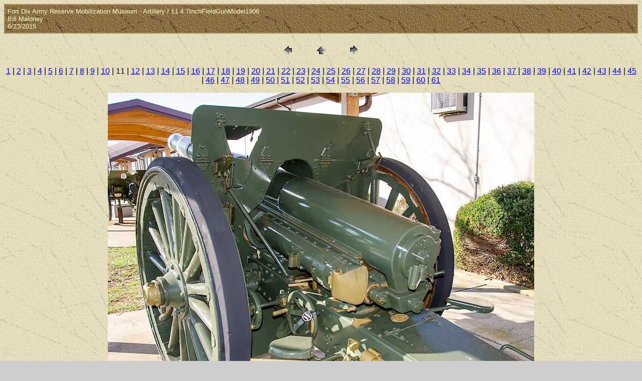

--- FILE ---
content_type: text/html
request_url: https://www.williammaloney.com/Aviation/FortDixArmyReserveMobilizationMuseum/Artillery/pages/11_4_7InchFieldGunModel1906.htm
body_size: 4939
content:
<HTML>
	<HEAD>

		<TITLE>11_4_7InchFieldGunModel1906</TITLE>
		<META name="generator" content="Adobe Photoshop(R) CS Web Photo Gallery">
		<META http-equiv="Content-Type" content="text/html; charset=iso-8859-1">
	<script src="http://www.google-analytics.com/urchin.js" 
type="text/javascript">
</script>
<script type="text/javascript">
_uacct = "UA-536885-4";
urchinTracker();
</script>
	<link href="../../Styles.css" rel="stylesheet" type="text/css">
	</HEAD>

<BODY bgcolor=#D7DEAD background="../../../../exptextb.jpg" text=#000000 link=#0000FF vlink=#800080 alink=#FF0000>

<TABLE border="0" cellpadding="5" cellspacing="2" width="100%" bgcolor=#A98C5D>
<TR>
	<TD background="../../../../exptextbrn.jpg"><FONT color="#FFFFCC" size=2 face=Arial>Fort Dix Army Reserve Mobilization Museum - Artillery / 11 4 7InchFieldGunModel1906
													<BR>Bill Maloney
													<BR>6/23/2015
													<BR>
													 
											
		</FONT>
	</TD>
</TR>
</TABLE>

<P><CENTER>
<TABLE border="0" cellpadding="0" cellspacing="2" width="200">
<TR>
	<TD width="80" align="center"><A href="10_4_7InchFieldGunModel1906.htm"><IMG src="../images/previous.gif" height="30" width="30" border="0" alt="Previous"></A></TD>
	<TD width="80" align="center"><A href="../index.htm#11"><IMG src="../images/home.gif" height="30" width="30" border="0" alt="Home"></A></TD>
	<TD width="80" align="center"><A href="12_4_7InchFieldGunModel1906.htm"><IMG src="../images/next.gif" height="30" width="30" border="0" alt="Next"></A></TD>
</TR>
</TABLE>
</CENTER></P>

<DIV ALIGN=CENTER> 
<P><FONT FACE="Arial, Helvetica, Geneva, Swiss, SunSans-Regular" SIZE="3">
<A HREF="01_75mmGunM1897A4.htm">1</A> |
<A HREF="02_75mmGunM1897A4.htm">2</A> |
<A HREF="03_75mmGunM1897A4.htm">3</A> |
<A HREF="04_75mmGunM1897A4.htm">4</A> |
<A HREF="05ThreeInchFieldGunModel1902.htm">5</A> |
<A HREF="06ThreeInchFieldGunModel1902.htm">6</A> |
<A HREF="07ThreeInchFieldGunModel1902.htm">7</A> |
<A HREF="08ThreeInchFieldGunModel1902.htm">8</A> |
<A HREF="09_4_7InchFieldGunModel1906.htm">9</A> |
<A HREF="10_4_7InchFieldGunModel1906.htm">10</A> |
	11 |
<A HREF="12_4_7InchFieldGunModel1906.htm">12</A> |
<A HREF="13_4_7InchFieldGunModel1906.htm">13</A> |
<A HREF="14_40mmBoforsAutomaticGunA1.htm">14</A> |
<A HREF="15_40mmBoforsAutomaticGunA1.htm">15</A> |
<A HREF="16_40mmBoforsAutomaticGunA1.htm">16</A> |
<A HREF="17IraqiType63Twin37mmAutomaticAntiAircraftGun.htm">17</A> |
<A HREF="18IraqiType63Twin37mmAutomaticAntiAircraftGun.htm">18</A> |
<A HREF="19IraqiType63Twin37mmAutomaticAntiAircraftGun.htm">19</A> |
<A HREF="20IraqiType63Twin37mmAutomaticAntiAircraftGun.htm">20</A> |
<A HREF="21IraqiType63Twin37mmAutomaticAntiAircraftGun.htm">21</A> |
<A HREF="22IraqiType63Twin37mmAutomaticAntiAircraftGun.htm">22</A> |
<A HREF="23USMortarModelM98_107mm.htm">23</A> |
<A HREF="24USMortarModelM98_107mm.htm">24</A> |
<A HREF="25IraqiZPU1_14_5mmAAGun.htm">25</A> |
<A HREF="26IraqiZPU1_14_5mmAAGun.htm">26</A> |
<A HREF="27IraqiZPU1_14_5mmAAGun.htm">27</A> |
<A HREF="28IraqiZPU1_14_5mmAAGun.htm">28</A> |
<A HREF="29IraqiZPU1_14_5mmAAGun.htm">29</A> |
<A HREF="30IraqiZPU1_14_5mmAAGun.htm">30</A> |
<A HREF="31M3_105mmHowitzer.htm">31</A> |
<A HREF="32M3_105mmHowitzer.htm">32</A> |
<A HREF="33M3_105mmHowitzer.htm">33</A> |
<A HREF="34M3_105mmHowitzer.htm">34</A> |
<A HREF="35M3_105mmHowitzer.htm">35</A> |
<A HREF="36French75mmM1897Cannon.htm">36</A> |
<A HREF="37French75mmM1897Cannon.htm">37</A> |
<A HREF="38French75mmM1897Cannon.htm">38</A> |
<A HREF="39French75mmM1897Cannon.htm">39</A> |
<A HREF="40French75mmM1897Cannon.htm">40</A> |
<A HREF="41French75mmM1897Cannon.htm">41</A> |
<A HREF="42French75mmM1897Cannon.htm">42</A> |
<A HREF="43French75mmM1897Cannon.htm">43</A> |
<A HREF="44French75mmM1897Cannon.htm">44</A> |
<A HREF="45French75mmM1897Cannon.htm">45</A> |
<A HREF="46GermanWWI210mmHowitzer.htm">46</A> |
<A HREF="47GermanWWI210mmHowitzer.htm">47</A> |
<A HREF="48GermanWWI210mmHowitzer.htm">48</A> |
<A HREF="49GermanWWI210mmHowitzer.htm">49</A> |
<A HREF="50GermanWWI210mmHowitzer.htm">50</A> |
<A HREF="51GermanWWI210mmHowitzer.htm">51</A> |
<A HREF="52GermanWWI210mmHowitzer.htm">52</A> |
<A HREF="53GermanWWI210mmHowitzer.htm">53</A> |
<A HREF="54French75mmM1897A5Cannon.htm">54</A> |
<A HREF="55French75mmM1897A5Cannon.htm">55</A> |
<A HREF="56French75mmM1897A5Cannon.htm">56</A> |
<A HREF="57French75mmM1897A5Cannon.htm">57</A> |
<A HREF="58French75mmM1897A5Cannon.htm">58</A> |
<A HREF="59French75mmM1897A5Cannon.htm">59</A> |
<A HREF="60French75mmM1897A5Cannon.htm">60</A> |
<A HREF="61French75mmM1897A5Cannon.htm">61</A> 

</FONT></P>
</DIV>

<P><CENTER><A href="12_4_7InchFieldGunModel1906.htm"><IMG src="../images/11_4_7InchFieldGunModel1906.jpg" height="663" width="850" border=0 alt="11_4_7InchFieldGunModel1906"></A></CENTER></P>
<P><CENTER><FONT size=3 face=Arial>11 4 7InchFieldGunModel1906</FONT></CENTER></P>


</BODY>

</HTML>


--- FILE ---
content_type: text/css
request_url: https://www.williammaloney.com/Aviation/FortDixArmyReserveMobilizationMuseum/Styles.css
body_size: 451
content:
.GreyBackground {
	background-color: #6B8560;
}
.BodyText {
	font-family: Arial, Helvetica, sans-serif;
	font-size: 12px;
	color: #000000;
}
h1 {
	font-family: Arial, Helvetica, sans-serif;
	font-size: 18px;
	font-weight: bold;
	color: #000000;
}
body {
	background-color: #CDCDCD;
}
.BodyTxtBlk {
	font-family: Arial, Helvetica, sans-serif;
	font-size: 12px;
}
h2 {
	font-family: Arial, Helvetica, sans-serif;
	font-size: 12px;
	font-weight: bold;
}
